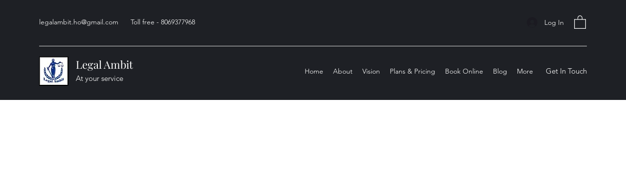

--- FILE ---
content_type: text/html; charset=utf-8
request_url: https://www.google.com/recaptcha/api2/aframe
body_size: 268
content:
<!DOCTYPE HTML><html><head><meta http-equiv="content-type" content="text/html; charset=UTF-8"></head><body><script nonce="jjDwG4hUsmJBEcEJeY7gMA">/** Anti-fraud and anti-abuse applications only. See google.com/recaptcha */ try{var clients={'sodar':'https://pagead2.googlesyndication.com/pagead/sodar?'};window.addEventListener("message",function(a){try{if(a.source===window.parent){var b=JSON.parse(a.data);var c=clients[b['id']];if(c){var d=document.createElement('img');d.src=c+b['params']+'&rc='+(localStorage.getItem("rc::a")?sessionStorage.getItem("rc::b"):"");window.document.body.appendChild(d);sessionStorage.setItem("rc::e",parseInt(sessionStorage.getItem("rc::e")||0)+1);localStorage.setItem("rc::h",'1769142126875');}}}catch(b){}});window.parent.postMessage("_grecaptcha_ready", "*");}catch(b){}</script></body></html>